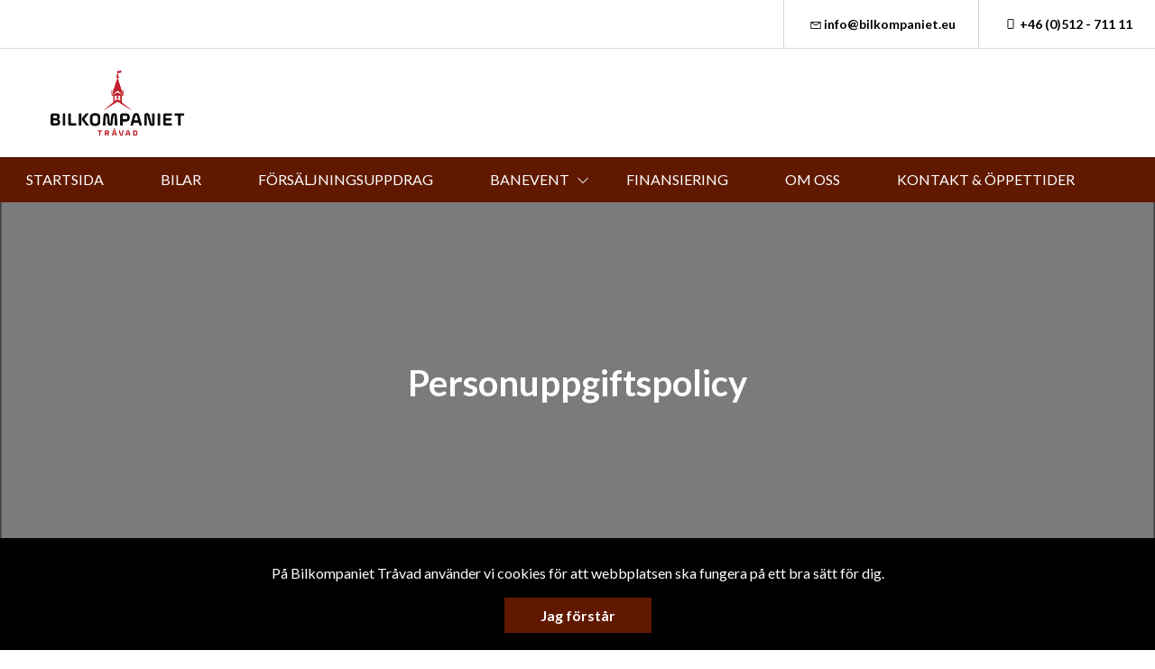

--- FILE ---
content_type: text/html; charset=UTF-8
request_url: https://www.bilkompaniet.eu/personuppgiftspolicy/
body_size: 6338
content:
<!DOCTYPE html>
<html lang="sv-SE">

<head>
    <meta charset="UTF-8" />
    <meta http-equiv="X-UA-Compatible" content="IE=edge">
    <meta name="viewport" content="width=device-width, initial-scale=1" >
    <!--[if lt IE 9]>
        <script src="//cdnjs.cloudflare.com/ajax/libs/html5shiv/3.7.3/html5shiv.min.js"></script>
        <script src="//cdnjs.cloudflare.com/ajax/libs/respond.js/1.4.2/respond.min.js"></script>
    <![endif]-->
    <meta name='robots' content='index, follow, max-image-preview:large, max-snippet:-1, max-video-preview:-1' />
	<style>img:is([sizes="auto" i], [sizes^="auto," i]) { contain-intrinsic-size: 3000px 1500px }</style>
	
	<!-- This site is optimized with the Yoast SEO plugin v25.4 - https://yoast.com/wordpress/plugins/seo/ -->
	<title>Personuppgiftspolicy - Bilkompaniet i Tråvad AB</title>
	<link rel="canonical" href="https://www.bilkompaniet.eu/personuppgiftspolicy/" />
	<meta property="og:locale" content="sv_SE" />
	<meta property="og:type" content="article" />
	<meta property="og:title" content="Personuppgiftspolicy - Bilkompaniet i Tråvad AB" />
	<meta property="og:url" content="https://www.bilkompaniet.eu/personuppgiftspolicy/" />
	<meta property="og:site_name" content="Bilkompaniet i Tråvad AB" />
	<meta property="article:modified_time" content="2018-06-11T12:46:18+00:00" />
	<meta name="twitter:card" content="summary_large_image" />
	<script type="application/ld+json" class="yoast-schema-graph">{"@context":"https://schema.org","@graph":[{"@type":"WebPage","@id":"https://www.bilkompaniet.eu/personuppgiftspolicy/","url":"https://www.bilkompaniet.eu/personuppgiftspolicy/","name":"Personuppgiftspolicy - Bilkompaniet i Tråvad AB","isPartOf":{"@id":"https://www.bilkompaniet.eu/#website"},"datePublished":"2018-06-11T12:21:43+00:00","dateModified":"2018-06-11T12:46:18+00:00","breadcrumb":{"@id":"https://www.bilkompaniet.eu/personuppgiftspolicy/#breadcrumb"},"inLanguage":"sv-SE","potentialAction":[{"@type":"ReadAction","target":["https://www.bilkompaniet.eu/personuppgiftspolicy/"]}]},{"@type":"BreadcrumbList","@id":"https://www.bilkompaniet.eu/personuppgiftspolicy/#breadcrumb","itemListElement":[{"@type":"ListItem","position":1,"name":"Home","item":"https://www.bilkompaniet.eu/"},{"@type":"ListItem","position":2,"name":"Personuppgiftspolicy"}]},{"@type":"WebSite","@id":"https://www.bilkompaniet.eu/#website","url":"https://www.bilkompaniet.eu/","name":"Bilkompaniet i Tråvad AB","description":"","potentialAction":[{"@type":"SearchAction","target":{"@type":"EntryPoint","urlTemplate":"https://www.bilkompaniet.eu/?s={search_term_string}"},"query-input":{"@type":"PropertyValueSpecification","valueRequired":true,"valueName":"search_term_string"}}],"inLanguage":"sv-SE"}]}</script>
	<!-- / Yoast SEO plugin. -->


		<!-- This site uses the Google Analytics by ExactMetrics plugin v8.6.2 - Using Analytics tracking - https://www.exactmetrics.com/ -->
		<!-- Note: ExactMetrics is not currently configured on this site. The site owner needs to authenticate with Google Analytics in the ExactMetrics settings panel. -->
					<!-- No tracking code set -->
				<!-- / Google Analytics by ExactMetrics -->
		<link rel='stylesheet' id='wp-block-library-css' href='//www.bilkompaniet.eu/wp-includes/css/dist/block-library/style.min.css?ver=6.8.1' type='text/css' media='all' />
<style id='classic-theme-styles-inline-css' type='text/css'>
/*! This file is auto-generated */
.wp-block-button__link{color:#fff;background-color:#32373c;border-radius:9999px;box-shadow:none;text-decoration:none;padding:calc(.667em + 2px) calc(1.333em + 2px);font-size:1.125em}.wp-block-file__button{background:#32373c;color:#fff;text-decoration:none}
</style>
<style id='global-styles-inline-css' type='text/css'>
:root{--wp--preset--aspect-ratio--square: 1;--wp--preset--aspect-ratio--4-3: 4/3;--wp--preset--aspect-ratio--3-4: 3/4;--wp--preset--aspect-ratio--3-2: 3/2;--wp--preset--aspect-ratio--2-3: 2/3;--wp--preset--aspect-ratio--16-9: 16/9;--wp--preset--aspect-ratio--9-16: 9/16;--wp--preset--color--black: #000000;--wp--preset--color--cyan-bluish-gray: #abb8c3;--wp--preset--color--white: #ffffff;--wp--preset--color--pale-pink: #f78da7;--wp--preset--color--vivid-red: #cf2e2e;--wp--preset--color--luminous-vivid-orange: #ff6900;--wp--preset--color--luminous-vivid-amber: #fcb900;--wp--preset--color--light-green-cyan: #7bdcb5;--wp--preset--color--vivid-green-cyan: #00d084;--wp--preset--color--pale-cyan-blue: #8ed1fc;--wp--preset--color--vivid-cyan-blue: #0693e3;--wp--preset--color--vivid-purple: #9b51e0;--wp--preset--gradient--vivid-cyan-blue-to-vivid-purple: linear-gradient(135deg,rgba(6,147,227,1) 0%,rgb(155,81,224) 100%);--wp--preset--gradient--light-green-cyan-to-vivid-green-cyan: linear-gradient(135deg,rgb(122,220,180) 0%,rgb(0,208,130) 100%);--wp--preset--gradient--luminous-vivid-amber-to-luminous-vivid-orange: linear-gradient(135deg,rgba(252,185,0,1) 0%,rgba(255,105,0,1) 100%);--wp--preset--gradient--luminous-vivid-orange-to-vivid-red: linear-gradient(135deg,rgba(255,105,0,1) 0%,rgb(207,46,46) 100%);--wp--preset--gradient--very-light-gray-to-cyan-bluish-gray: linear-gradient(135deg,rgb(238,238,238) 0%,rgb(169,184,195) 100%);--wp--preset--gradient--cool-to-warm-spectrum: linear-gradient(135deg,rgb(74,234,220) 0%,rgb(151,120,209) 20%,rgb(207,42,186) 40%,rgb(238,44,130) 60%,rgb(251,105,98) 80%,rgb(254,248,76) 100%);--wp--preset--gradient--blush-light-purple: linear-gradient(135deg,rgb(255,206,236) 0%,rgb(152,150,240) 100%);--wp--preset--gradient--blush-bordeaux: linear-gradient(135deg,rgb(254,205,165) 0%,rgb(254,45,45) 50%,rgb(107,0,62) 100%);--wp--preset--gradient--luminous-dusk: linear-gradient(135deg,rgb(255,203,112) 0%,rgb(199,81,192) 50%,rgb(65,88,208) 100%);--wp--preset--gradient--pale-ocean: linear-gradient(135deg,rgb(255,245,203) 0%,rgb(182,227,212) 50%,rgb(51,167,181) 100%);--wp--preset--gradient--electric-grass: linear-gradient(135deg,rgb(202,248,128) 0%,rgb(113,206,126) 100%);--wp--preset--gradient--midnight: linear-gradient(135deg,rgb(2,3,129) 0%,rgb(40,116,252) 100%);--wp--preset--font-size--small: 13px;--wp--preset--font-size--medium: 20px;--wp--preset--font-size--large: 36px;--wp--preset--font-size--x-large: 42px;--wp--preset--spacing--20: 0.44rem;--wp--preset--spacing--30: 0.67rem;--wp--preset--spacing--40: 1rem;--wp--preset--spacing--50: 1.5rem;--wp--preset--spacing--60: 2.25rem;--wp--preset--spacing--70: 3.38rem;--wp--preset--spacing--80: 5.06rem;--wp--preset--shadow--natural: 6px 6px 9px rgba(0, 0, 0, 0.2);--wp--preset--shadow--deep: 12px 12px 50px rgba(0, 0, 0, 0.4);--wp--preset--shadow--sharp: 6px 6px 0px rgba(0, 0, 0, 0.2);--wp--preset--shadow--outlined: 6px 6px 0px -3px rgba(255, 255, 255, 1), 6px 6px rgba(0, 0, 0, 1);--wp--preset--shadow--crisp: 6px 6px 0px rgba(0, 0, 0, 1);}:where(.is-layout-flex){gap: 0.5em;}:where(.is-layout-grid){gap: 0.5em;}body .is-layout-flex{display: flex;}.is-layout-flex{flex-wrap: wrap;align-items: center;}.is-layout-flex > :is(*, div){margin: 0;}body .is-layout-grid{display: grid;}.is-layout-grid > :is(*, div){margin: 0;}:where(.wp-block-columns.is-layout-flex){gap: 2em;}:where(.wp-block-columns.is-layout-grid){gap: 2em;}:where(.wp-block-post-template.is-layout-flex){gap: 1.25em;}:where(.wp-block-post-template.is-layout-grid){gap: 1.25em;}.has-black-color{color: var(--wp--preset--color--black) !important;}.has-cyan-bluish-gray-color{color: var(--wp--preset--color--cyan-bluish-gray) !important;}.has-white-color{color: var(--wp--preset--color--white) !important;}.has-pale-pink-color{color: var(--wp--preset--color--pale-pink) !important;}.has-vivid-red-color{color: var(--wp--preset--color--vivid-red) !important;}.has-luminous-vivid-orange-color{color: var(--wp--preset--color--luminous-vivid-orange) !important;}.has-luminous-vivid-amber-color{color: var(--wp--preset--color--luminous-vivid-amber) !important;}.has-light-green-cyan-color{color: var(--wp--preset--color--light-green-cyan) !important;}.has-vivid-green-cyan-color{color: var(--wp--preset--color--vivid-green-cyan) !important;}.has-pale-cyan-blue-color{color: var(--wp--preset--color--pale-cyan-blue) !important;}.has-vivid-cyan-blue-color{color: var(--wp--preset--color--vivid-cyan-blue) !important;}.has-vivid-purple-color{color: var(--wp--preset--color--vivid-purple) !important;}.has-black-background-color{background-color: var(--wp--preset--color--black) !important;}.has-cyan-bluish-gray-background-color{background-color: var(--wp--preset--color--cyan-bluish-gray) !important;}.has-white-background-color{background-color: var(--wp--preset--color--white) !important;}.has-pale-pink-background-color{background-color: var(--wp--preset--color--pale-pink) !important;}.has-vivid-red-background-color{background-color: var(--wp--preset--color--vivid-red) !important;}.has-luminous-vivid-orange-background-color{background-color: var(--wp--preset--color--luminous-vivid-orange) !important;}.has-luminous-vivid-amber-background-color{background-color: var(--wp--preset--color--luminous-vivid-amber) !important;}.has-light-green-cyan-background-color{background-color: var(--wp--preset--color--light-green-cyan) !important;}.has-vivid-green-cyan-background-color{background-color: var(--wp--preset--color--vivid-green-cyan) !important;}.has-pale-cyan-blue-background-color{background-color: var(--wp--preset--color--pale-cyan-blue) !important;}.has-vivid-cyan-blue-background-color{background-color: var(--wp--preset--color--vivid-cyan-blue) !important;}.has-vivid-purple-background-color{background-color: var(--wp--preset--color--vivid-purple) !important;}.has-black-border-color{border-color: var(--wp--preset--color--black) !important;}.has-cyan-bluish-gray-border-color{border-color: var(--wp--preset--color--cyan-bluish-gray) !important;}.has-white-border-color{border-color: var(--wp--preset--color--white) !important;}.has-pale-pink-border-color{border-color: var(--wp--preset--color--pale-pink) !important;}.has-vivid-red-border-color{border-color: var(--wp--preset--color--vivid-red) !important;}.has-luminous-vivid-orange-border-color{border-color: var(--wp--preset--color--luminous-vivid-orange) !important;}.has-luminous-vivid-amber-border-color{border-color: var(--wp--preset--color--luminous-vivid-amber) !important;}.has-light-green-cyan-border-color{border-color: var(--wp--preset--color--light-green-cyan) !important;}.has-vivid-green-cyan-border-color{border-color: var(--wp--preset--color--vivid-green-cyan) !important;}.has-pale-cyan-blue-border-color{border-color: var(--wp--preset--color--pale-cyan-blue) !important;}.has-vivid-cyan-blue-border-color{border-color: var(--wp--preset--color--vivid-cyan-blue) !important;}.has-vivid-purple-border-color{border-color: var(--wp--preset--color--vivid-purple) !important;}.has-vivid-cyan-blue-to-vivid-purple-gradient-background{background: var(--wp--preset--gradient--vivid-cyan-blue-to-vivid-purple) !important;}.has-light-green-cyan-to-vivid-green-cyan-gradient-background{background: var(--wp--preset--gradient--light-green-cyan-to-vivid-green-cyan) !important;}.has-luminous-vivid-amber-to-luminous-vivid-orange-gradient-background{background: var(--wp--preset--gradient--luminous-vivid-amber-to-luminous-vivid-orange) !important;}.has-luminous-vivid-orange-to-vivid-red-gradient-background{background: var(--wp--preset--gradient--luminous-vivid-orange-to-vivid-red) !important;}.has-very-light-gray-to-cyan-bluish-gray-gradient-background{background: var(--wp--preset--gradient--very-light-gray-to-cyan-bluish-gray) !important;}.has-cool-to-warm-spectrum-gradient-background{background: var(--wp--preset--gradient--cool-to-warm-spectrum) !important;}.has-blush-light-purple-gradient-background{background: var(--wp--preset--gradient--blush-light-purple) !important;}.has-blush-bordeaux-gradient-background{background: var(--wp--preset--gradient--blush-bordeaux) !important;}.has-luminous-dusk-gradient-background{background: var(--wp--preset--gradient--luminous-dusk) !important;}.has-pale-ocean-gradient-background{background: var(--wp--preset--gradient--pale-ocean) !important;}.has-electric-grass-gradient-background{background: var(--wp--preset--gradient--electric-grass) !important;}.has-midnight-gradient-background{background: var(--wp--preset--gradient--midnight) !important;}.has-small-font-size{font-size: var(--wp--preset--font-size--small) !important;}.has-medium-font-size{font-size: var(--wp--preset--font-size--medium) !important;}.has-large-font-size{font-size: var(--wp--preset--font-size--large) !important;}.has-x-large-font-size{font-size: var(--wp--preset--font-size--x-large) !important;}
:where(.wp-block-post-template.is-layout-flex){gap: 1.25em;}:where(.wp-block-post-template.is-layout-grid){gap: 1.25em;}
:where(.wp-block-columns.is-layout-flex){gap: 2em;}:where(.wp-block-columns.is-layout-grid){gap: 2em;}
:root :where(.wp-block-pullquote){font-size: 1.5em;line-height: 1.6;}
</style>
<link rel='stylesheet' id='style-css' href='//www.bilkompaniet.eu/wp-content/themes/bytbilmall/assets/dist/style.min.css?ver=1.2.2' type='text/css' media='all' />
<link rel='stylesheet' id='site-style-css' href='//www.bilkompaniet.eu/wp-content/themes/bytbilmall/assets/dist/access-package/bilkompaniettravad-tf.css?ver=3.7' type='text/css' media='all' />
<link rel="EditURI" type="application/rsd+xml" title="RSD" href="https://www.bilkompaniet.eu/xmlrpc.php?rsd" />

<link rel='shortlink' href='https://www.bilkompaniet.eu/?p=1025' />
<link rel="alternate" title="oEmbed (JSON)" type="application/json+oembed" href="https://www.bilkompaniet.eu/wp-json/oembed/1.0/embed?url=https%3A%2F%2Fwww.bilkompaniet.eu%2Fpersonuppgiftspolicy%2F" />
<link rel="alternate" title="oEmbed (XML)" type="text/xml+oembed" href="https://www.bilkompaniet.eu/wp-json/oembed/1.0/embed?url=https%3A%2F%2Fwww.bilkompaniet.eu%2Fpersonuppgiftspolicy%2F&#038;format=xml" />
<script>
var head = '';
</script>
	</head>

<body class="wp-singular page-template-default page page-id-1025 wp-theme-bytbilmall">
    <script>
var openingBody = '';
</script>
    
	<div class="site-header site-header--secondary d-none d-lg-flex justify-content-end">
		<div class="d-none d-lg-block">
			<ul class="header-link-list d-flex">
	
					<li>
				<a href="mailto:&#105;&#110;f&#111;&#064;&#098;i&#108;&#107;&#111;mp&#097;niet&#046;&#101;u" title="E-post: info@bilkompaniet.eu" class="header-link">
					<i class="icon-envelope"></i>inf&#111;&#064;bil&#107;&#111;&#109;&#112;&#097;&#110;ie&#116;.eu				</a>
			</li>
		
					<li>
				<a href="tel:+46 (0)512 - 711 11 " title="Telefon: +46 (0)512 - 711 11 " class="header-link">
					<i class="icon-mobile-phone"></i>+46 (0)512 - 711 11 				</a>
			</li>
		
		
	
</ul>
		</div>
	</div>

<header class="site-header site-header--primary d-flex align-items-center justify-content-between">
	<a class="site-logo" href="https://www.bilkompaniet.eu/" title="Bilkompaniet i Tråvad AB" rel="home">
	<img width="640" height="300" src="https://d1tvhb2wb3kp6.cloudfront.net/uploads/sites/207/2020/10/bilkompaniet-logga.jpg" class="site-logo-img" alt="" decoding="async" fetchpriority="high" srcset="https://d1tvhb2wb3kp6.cloudfront.net/uploads/sites/207/2020/10/bilkompaniet-logga.jpg 640w, https://d1tvhb2wb3kp6.cloudfront.net/uploads/sites/207/2020/10/bilkompaniet-logga-300x141.jpg 300w" sizes="(max-width: 640px) 100vw, 640px" /></a>

			<button class="btn-contact-off-canvas d-xs-flex d-lg-none js-contact-off-canvas h-100 theme-color-primary" title="Kontakt">
			<i class="icon-phone"></i>
		</button>
	
	<button class="btn-nav-off-canvas js-nav-off-canvas d-xs-flex d-lg-none theme-color-primary-bg h-100" title="Meny">
		<span class="btn-nav-off-canvas-line m-auto pr"></span>
		<span class="btn-nav-off-canvas-line m-auto pr"></span>
		<span class="btn-nav-off-canvas-line m-auto pr"></span>
	</button>
</header>

<nav class="nav nav-primary theme-color-primary-bg d-none d-lg-block"><ul id="menu-huvudmeny" class="nav-primary-list"><li id="menu-item-1359" class="menu-item menu-item-type-post_type menu-item-object-page menu-item-home menu-item-1359"><a href="https://www.bilkompaniet.eu/">STARTSIDA</a></li>
<li id="menu-item-166" class="menu-item menu-item-type-post_type menu-item-object-page menu-item-166"><a href="https://www.bilkompaniet.eu/fordon-i-lager/">BILAR</a></li>
<li id="menu-item-2526" class="menu-item menu-item-type-post_type menu-item-object-page menu-item-2526"><a href="https://www.bilkompaniet.eu/forsaljningsuppdrag/">FÖRSÄLJNINGSUPPDRAG</a></li>
<li id="menu-item-1404" class="menu-item menu-item-type-post_type menu-item-object-page menu-item-has-children menu-item-1404"><a href="https://www.bilkompaniet.eu/galleri/">BANEVENT</a>
<ul class="sub-menu">
	<li id="menu-item-2743" class="menu-item menu-item-type-post_type menu-item-object-page menu-item-2743"><a href="https://www.bilkompaniet.eu/kinnekulle-ring-2020-09-04/">Kinnekulle Ring 2020-09-04</a></li>
	<li id="menu-item-2736" class="menu-item menu-item-type-post_type menu-item-object-page menu-item-2736"><a href="https://www.bilkompaniet.eu/kinnekulle-ring-2020-06-04/">Kinnekulle Ring 2020-06-04</a></li>
	<li id="menu-item-2457" class="menu-item menu-item-type-post_type menu-item-object-page menu-item-2457"><a href="https://www.bilkompaniet.eu/kinnekulle-ring-2019-08-16/">Kinnekulle Ring 2019-08-16</a></li>
	<li id="menu-item-2476" class="menu-item menu-item-type-post_type menu-item-object-page menu-item-2476"><a href="https://www.bilkompaniet.eu/kinnekulle-ring-2019-05-08/">Kinnekulle Ring 2019-05-08</a></li>
	<li id="menu-item-1399" class="menu-item menu-item-type-post_type menu-item-object-page menu-item-1399"><a href="https://www.bilkompaniet.eu/bandag-kinnekulle-ring-2018-05-24/">Kinnekulle Ring 2018-05-24</a></li>
	<li id="menu-item-1398" class="menu-item menu-item-type-post_type menu-item-object-page menu-item-1398"><a href="https://www.bilkompaniet.eu/bandag-kinnekulle-ring-2017-06-14/">Kinnekulle Ring 2017-06-14</a></li>
	<li id="menu-item-1397" class="menu-item menu-item-type-post_type menu-item-object-page menu-item-1397"><a href="https://www.bilkompaniet.eu/bandag-kinnekulle-ring-2016-05-26/">Kinnekulle Ring 2016-05-26</a></li>
	<li id="menu-item-1396" class="menu-item menu-item-type-post_type menu-item-object-page menu-item-1396"><a href="https://www.bilkompaniet.eu/bandag-kinnekulle-ring-2015-05-20/">Kinnekulle Ring 2015-05-20</a></li>
</ul>
</li>
<li id="menu-item-1394" class="menu-item menu-item-type-post_type menu-item-object-page menu-item-1394"><a href="https://www.bilkompaniet.eu/finansiering/">FINANSIERING</a></li>
<li id="menu-item-169" class="menu-item menu-item-type-post_type menu-item-object-page menu-item-169"><a href="https://www.bilkompaniet.eu/om-oss/">OM OSS</a></li>
<li id="menu-item-1361" class="menu-item menu-item-type-post_type menu-item-object-page menu-item-1361"><a href="https://www.bilkompaniet.eu/kontakt/">KONTAKT &#038; ÖPPETTIDER</a></li>
</ul></nav><div class="off-canvas off-canvas--nav theme-color-primary-bg d-xs-block d-lg-none h-100">
	<nav class="off-canvas-inner nav off-canvas-nav"><ul id="menu-huvudmeny-1" class="off-canvas-nav-list"><li class="menu-item menu-item-type-post_type menu-item-object-page menu-item-home menu-item-1359"><a href="https://www.bilkompaniet.eu/">STARTSIDA</a></li>
<li class="menu-item menu-item-type-post_type menu-item-object-page menu-item-166"><a href="https://www.bilkompaniet.eu/fordon-i-lager/">BILAR</a></li>
<li class="menu-item menu-item-type-post_type menu-item-object-page menu-item-2526"><a href="https://www.bilkompaniet.eu/forsaljningsuppdrag/">FÖRSÄLJNINGSUPPDRAG</a></li>
<li class="menu-item menu-item-type-post_type menu-item-object-page menu-item-has-children menu-item-1404"><a href="https://www.bilkompaniet.eu/galleri/">BANEVENT</a>
<ul class="sub-menu">
	<li class="menu-item menu-item-type-post_type menu-item-object-page menu-item-2743"><a href="https://www.bilkompaniet.eu/kinnekulle-ring-2020-09-04/">Kinnekulle Ring 2020-09-04</a></li>
	<li class="menu-item menu-item-type-post_type menu-item-object-page menu-item-2736"><a href="https://www.bilkompaniet.eu/kinnekulle-ring-2020-06-04/">Kinnekulle Ring 2020-06-04</a></li>
	<li class="menu-item menu-item-type-post_type menu-item-object-page menu-item-2457"><a href="https://www.bilkompaniet.eu/kinnekulle-ring-2019-08-16/">Kinnekulle Ring 2019-08-16</a></li>
	<li class="menu-item menu-item-type-post_type menu-item-object-page menu-item-2476"><a href="https://www.bilkompaniet.eu/kinnekulle-ring-2019-05-08/">Kinnekulle Ring 2019-05-08</a></li>
	<li class="menu-item menu-item-type-post_type menu-item-object-page menu-item-1399"><a href="https://www.bilkompaniet.eu/bandag-kinnekulle-ring-2018-05-24/">Kinnekulle Ring 2018-05-24</a></li>
	<li class="menu-item menu-item-type-post_type menu-item-object-page menu-item-1398"><a href="https://www.bilkompaniet.eu/bandag-kinnekulle-ring-2017-06-14/">Kinnekulle Ring 2017-06-14</a></li>
	<li class="menu-item menu-item-type-post_type menu-item-object-page menu-item-1397"><a href="https://www.bilkompaniet.eu/bandag-kinnekulle-ring-2016-05-26/">Kinnekulle Ring 2016-05-26</a></li>
	<li class="menu-item menu-item-type-post_type menu-item-object-page menu-item-1396"><a href="https://www.bilkompaniet.eu/bandag-kinnekulle-ring-2015-05-20/">Kinnekulle Ring 2015-05-20</a></li>
</ul>
</li>
<li class="menu-item menu-item-type-post_type menu-item-object-page menu-item-1394"><a href="https://www.bilkompaniet.eu/finansiering/">FINANSIERING</a></li>
<li class="menu-item menu-item-type-post_type menu-item-object-page menu-item-169"><a href="https://www.bilkompaniet.eu/om-oss/">OM OSS</a></li>
<li class="menu-item menu-item-type-post_type menu-item-object-page menu-item-1361"><a href="https://www.bilkompaniet.eu/kontakt/">KONTAKT &#038; ÖPPETTIDER</a></li>
</ul></nav>
	<button class="btn-off-canvas-close js-close-off-canvas theme-color-text-primary-bg" title="Stäng meny"><i class="icon-close-1"></i></button>
</div>
<div class="off-canvas off-canvas--contact d-xs-block d-lg-none h-100">
	<div class="off-canvas-inner">
					<ul class="off-canvas-list">
									<li>
						<a href="mailto:&#105;&#110;&#102;&#111;&#064;&#098;il&#107;&#111;&#109;&#112;an&#105;et&#046;&#101;&#117;" title="E-post: info@bilkompaniet.eu">
							<i class="icon-envelope circle-icon circle-icon--outline circle-icon--xs theme-color-primary"></i>info&#064;&#098;ilko&#109;pa&#110;iet.&#101;u						</a>
					</li>
				
									<li>
						<a href="tel:+46 (0)512 - 711 11 " title="Telefon: +46 (0)512 - 711 11 " class="text-truncate">
							<i class="icon-mobile-phone circle-icon circle-icon--outline circle-icon--xs theme-color-primary"></i>+46 (0)512 - 711 11 						</a>
					</li>
				
							</ul>
			</div>

	<button class="btn-off-canvas-close js-close-off-canvas theme-color-primary" title="Stäng kontaktinfo">
		<i class="icon-close-1"></i>
	</button>
</div>

	
	
		
				
<figure class="component featured-image text-center pr filter-dark"style="background-image: url(https://d1tvhb2wb3kp6.cloudfront.net/uploads/sites/207/2018/06/grey_full-1600x640.png);">
			<div class="container featured-image-content pr h-100">
			<div class="row justify-content-center align-items-center h-100">
				<div class="col col-lg-6"><h3>Personuppgiftspolicy</h3></div>
			</div>
		</div>
	</figure>

		
					<section class="component columns bg-none">
		<div class="container">
			<div class="row justify-content-center component-body">
														<div class="entry-content col-12 col-lg no-margin type-text">
						<p>Här beskriver ni er personuppgiftspolicy, vilken information ni sparar och i vilket syfte.</p>
					</div>
							</div>
		</div>
	</section>

		
	

	<section class="component facilities-select">
		<div class="row no-gutters facilities-select-wrapper">

			<nav class="col-12 col-xl-3 theme-color-primary-bg theme-color-text-primary-bg align-items-center justify-content-center d-flex flex-column pr text-center">
				<div class="facilities-select-nav pr">
					
													<h4 class="font-weight-normal mb-0">Bilkompaniet i Tråvad AB </h4>
						
									</div>

				<div class="facilities-select-nav-arrow"></div>
			</nav>

			<div class="col-12 col-xl-9 facilities-select-content pr">
				
<div class="facilities-select-slide" data-facility-id="1412">
	<div class="row no-gutters">

					<div class="col-12 col-lg-4 slick-slide-content text-lg-center">
				<h4 class="facilities-select-title heading-icon font-weight-normal js-show-contact-block is-visible">
					<i class="icon-mobile-phone theme-color-primary"></i>Kontakta oss				</h4>

				<ul class="facilities-select-body text-lg-left mx-auto">
					<li><a href="tel:+46 (0)512 - 711 11 "><i class="icon-phone circle-icon circle-icon--outline circle-icon--sm"></i> +46 (0)512 - 711 11 </a></li>
					<li>
						<div class="text-truncate d-block">
							<a href="mailto:&#105;nf&#111;&#064;b&#105;&#108;k&#111;mpa&#110;ie&#116;.e&#117;" title="E-post: info@bilkompaniet.eu"><i class="icon-envelope circle-icon circle-icon--outline circle-icon--sm"></i> &#105;n&#102;o&#064;&#098;&#105;&#108;&#107;o&#109;&#112;an&#105;et.e&#117;</a>
						</div>
					</li>
									</ul>
			</div>
		
					<div class="col-12 col-lg-4 slick-slide-content text-lg-center">
				<h4 class="facilities-select-title heading-icon font-weight-normal js-show-contact-block">
					<i class="icon-map-marker theme-color-primary"></i>Hitta till oss				</h4>

				<ul class="facilities-select-body mx-auto">
					<li>
						Stenhaga Gård,  534 91 Vara					</li>

					
						
						<li class="mt-4">
							<a href="https://www.google.com/maps/dir//58.23420660000001,13.087400399999979" class="btn btn btn-primary" target="_blank" rel="noopener noreferrer" title="Vägbeskrivning">
								Vägbeskrivning							</a>
						</li>
									</ul>
			</div>
		
					<div class="col-12 col-lg-4 slick-slide-content text-lg-center">
				<h4 class="facilities-select-title heading-icon font-weight-normal js-show-contact-block">
					<i class="icon-clock-o theme-color-primary"></i>Öppettider				</h4>

				<div class="facilities-select-body mx-auto">

					
											
						<div class="m-auto opening-hours-department" data-department="oppettider">
																								<strong>Vi har öppet enligt tidsbokning. </strong>
								
																<br>
																								<strong>Vänligen kontakta oss för att boka din visning. </strong>
								
																<br>
																								<strong>Ring: 0512-71111</strong>
								
																<br>
																								<strong>Maila: info@bilkompaniet.eu</strong>
								
																<br>
															
																<br>
															
																<br>
													</div>
					
				</div>
			</div>
			</div>
</div>
			</div>
		</div>
	</section>

<footer class="site-footer">
	<div class="row no-gutters align-items-center site-footer-wrapper">
		<div class="col">
			
			<div class="site-footer-content">
				<div class="copyright">
					&copy; 2026 Bilkompaniet i Tråvad AB. All rights reserved.				</div>

				<nav class="nav-footer"><ul id="menu-sidfotsmeny" class="nav-footer-list"><li id="menu-item-145" class="menu-item menu-item-type-post_type menu-item-object-page menu-item-145"><a href="https://www.bilkompaniet.eu/sitemap/">Visa sitemap</a></li>
<li id="menu-item-1028" class="menu-item menu-item-type-post_type menu-item-object-page current-menu-item page_item page-item-1025 current_page_item menu-item-1028"><a href="https://www.bilkompaniet.eu/personuppgiftspolicy/" aria-current="page">Personuppgiftspolicy</a></li>
</ul></nav>			</div>
		</div>

			</div>
</footer>
<script type="speculationrules">
{"prefetch":[{"source":"document","where":{"and":[{"href_matches":"\/*"},{"not":{"href_matches":["\/wp-*.php","\/wp-admin\/*","\/uploads\/sites\/207\/*","\/wp-content\/*","\/wp-content\/plugins\/*","\/wp-content\/themes\/bytbilmall\/*","\/*\\?(.+)"]}},{"not":{"selector_matches":"a[rel~=\"nofollow\"]"}},{"not":{"selector_matches":".no-prefetch, .no-prefetch a"}}]},"eagerness":"conservative"}]}
</script>
<script>
var scriptFooter = '';
</script><script type="text/javascript" src="//www.bilkompaniet.eu/wp-content/themes/bytbilmall/assets/dist/jquery.min.js?ver=2.2.4" id="jquery-js"></script>
<script type="text/javascript" id="app-js-extra">
/* <![CDATA[ */
var theme = {"ajaxurl":"https:\/\/www.bilkompaniet.eu\/wp-content\/themes\/bytbilmall\/inc\/ajax.php","cookieMessageText":"<p>P\u00e5 Bilkompaniet Tr\u00e5vad anv\u00e4nder vi cookies f\u00f6r att webbplatsen ska fungera p\u00e5 ett bra s\u00e4tt f\u00f6r dig.<\/p>\n","cookieAcceptText":"Jag f\u00f6rst\u00e5r"};
/* ]]> */
</script>
<script type="text/javascript" src="//www.bilkompaniet.eu/wp-content/themes/bytbilmall/assets/dist/app.min.js?ver=1.2" id="app-js"></script>
</body>
</html>


--- FILE ---
content_type: text/css
request_url: https://www.bilkompaniet.eu/wp-content/themes/bytbilmall/assets/dist/access-package/bilkompaniettravad-tf.css?ver=3.7
body_size: 545
content:
@import url('https://fonts.googleapis.com/css?family=Lato:400,700');#object-view .container-contact-form,body {font-family: Lato, sans-serif !important;}.filter-container .btn.active-size,.filter-container .btn.asc,.filter-container .btn.desc,.filter-container .btn.active-amount,.search-form .btn.show-more,#gallery-view .vehicle-price,.slide.active:after,#object-view .container-contact-short i,.ui-slider-horizontal .ui-slider-handle,#gallery-view .list-pagination .active.btn,.theme-color-primary {color: #601900 !important;}.search-form-filter,.search-form .btn.submit,#gallery-view .sale-tag,.search-form select,.slider-btn,.lightbox-btn,#object-view .container-prices,#object-view .container-prices span,.ui-slider-horizontal .ui-slider-range,#object-view .container-contact-form button,#object-view .container-contact-form span i,.custom-lightbox .featherlight-close-icon.featherlight-close,.search-form .FormCheckbox input[type='checkbox']:after,.search-form .FormCheckbox input[type='checkbox']::after,.lightbox-btn,.btn-primary,.circle-icon:before,.theme-color-primary-bg {background-color: #601900 !important;}.search-form-filter,.search-form .btn.submit,#gallery-view .sale-tag,.search-form select,.slider-btn,.lightbox-btn,#object-view .container-prices,#object-view .container-prices span,.ui-slider-horizontal .ui-slider-range,#object-view .container-contact-form button,#object-view .container-contact-form span i,.btn-primary,.theme-color-text-primary-bg,.circle-icon:before {color: #ffffff !important;}.filter-container .btn.active-size,.filter-container .btn.asc,.filter-container .btn.desc,.filter-container .btn.active-amount,.slide.active:after,#object-view .container-contact-short i,.ui-slider-horizontal .ui-slider-handle,#gallery-view .list-pagination .active.btn,.btn-outline--active,.circle-icon--outline:before,.theme-border-color-primary {border-color: #601900 !important;}.cb-enable {color: #ffffff !important;background-color: #601900 !important;}a,.circle-icon--outline:before {color: #000000}.nav-primary a,.off-canvas-nav a {color: #ffffff !important;}.btn-nav-off-canvas-line {background-color: #ffffff !important;}.nav-primary > ul > li > ul {background-color: #601900 !important;}.nav-primary li:after {color: #ffffff !important;}.nav-primary > ul > li > ul > li:hover:after {color: #601900 !important;}.nav-primary > ul > li > ul a {color: #ffffff !important;}.search-form .form-group.field-miles {display: none !important;}.search-form .form-group.field-fuel {display: none !important;}.custom-css{color: red;}